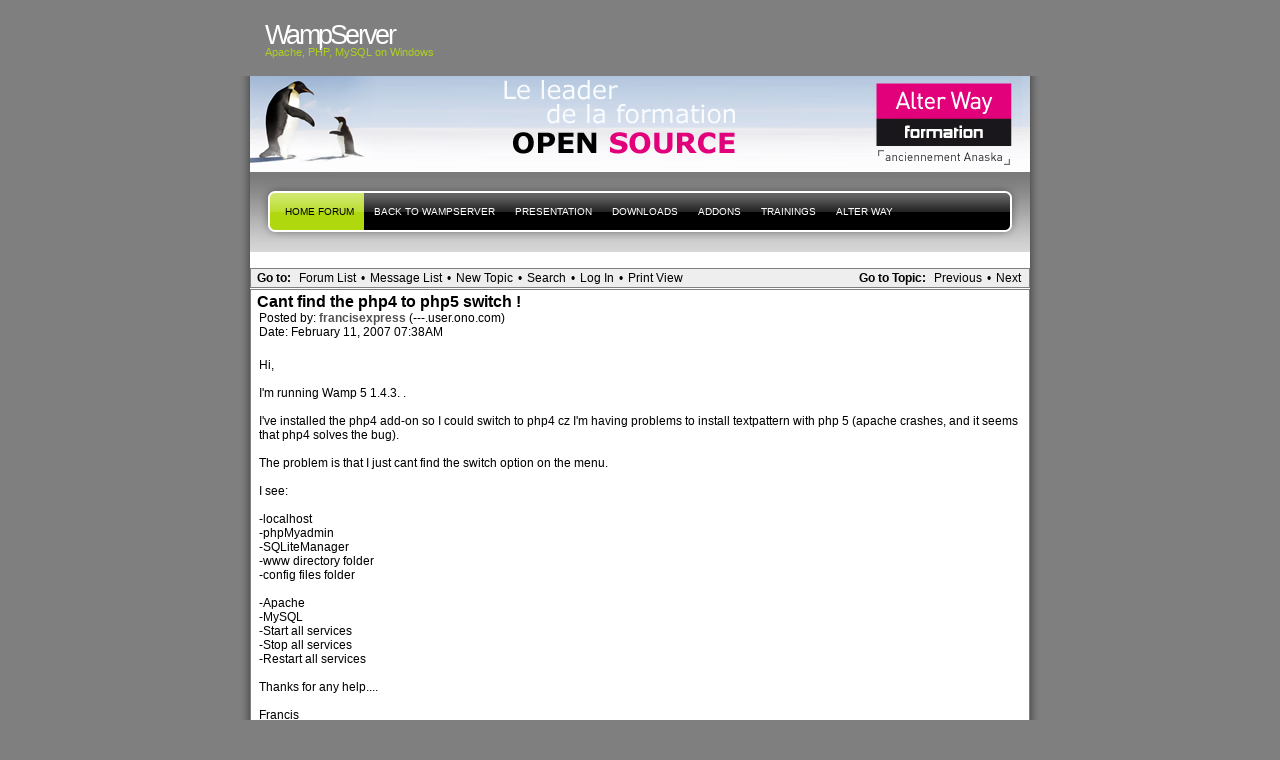

--- FILE ---
content_type: text/html; charset=UTF-8
request_url: http://forum.wampserver.com/read.php?2,21437,21449,quote=1
body_size: 14112
content:
<?xml version="1.0" encoding="UTF-8"?><!DOCTYPE html PUBLIC "-//W3C//DTD XHTML 1.1//EN" "http://www.w3.org/TR/xhtml11/DTD/xhtml11.dtd"><html xmlns="http://www.w3.org/1999/xhtml" xml:lang="en"><head profile="http://gmpg.org/xfn/11"><meta http-equiv="Content-Type" content="text/html; charset=UTF-8"><title> - PHP, Apache, MySQL, Windows : WampServer</title><link rel="stylesheet" type="text/css" href="http://forum.wampserver.com/css.php?2,css" media="screen" /><link rel="stylesheet" href="css/style.css" type="text/css" media="screen" title="Freshy"><style type="text/css">
.menu li a {
background-image:url("images/menu/menu_triple.gif");
}
.menu li a.first_menu {
background-image:url("images/menu/menu_start_triple.gif");
}
.menu li a.last_menu {
background-image:url("images/menu/menu_end_triple.gif");
}
.menu li.current_page_item a {
color:#000000 !important;
}
.description {
color:#ADCF20;
}
#content .commentlist dd.author_comment {
background-color:#a3cb00 !important;
}
html > body #content .commentlist dd.author_comment {
background-color:#a3cb00 !important;
}
#content .commentlist dt.author_comment .date {
color:#a3cb00 !important;
border-color:#a3cb00 !important;
}
#content .commentlist .author_comment .author,
#content .commentlist .author_comment .author a {
color:#a3cb00 !important;
border-color:#a3cb00 !important;
}
#sidebar h2 {
color:#f78b0c;
background-color:#FFFFFF;
border-bottom-color:#f78b0c;
}
#sidebar {
background-color:#FFFFFF;
}
*::-moz-selection {
background-color:#FF3C00;
}
#content a:hover {
border-bottom:1px dotted #FF3C00;
}
#sidebar a:hover,
#sidebar .current_page_item li a:hover,
#sidebar .current-cat li a:hover,
#sidebar .current_page_item a,
#sidebar .current-cat a ,
.readmore,
#content .postmetadata a
{
color : #FF3C00;
}
#title_image {
margin:0;
text-align:left;
display:block;
height:95px;
background-image:url("images/headers/header_image6.jpg");
}
</style></head><body><div id="page"><!-- header --><div id="header"><div id="title"><h1><a href="http://www.wampserver.com/?lang=en"> <span>WampServer</span>
</a></h1><div class="description"><small>Apache, PHP, MySQL
on Windows&nbsp;</small></div></div><div id="title_image"><br><table border="0"><tr><td width="300">&nbsp;</td><td><script type="text/javascript"><!--
google_ad_client = "pub-5228456350247410";
google_ad_width = 468;
google_ad_height = 60;
google_ad_format = "468x60_as";
google_ad_type = "text_image";
google_ad_channel ="";
google_color_border = "003366";
google_color_bg = "003366";
google_color_link = "FF6600";
google_color_url = "99CCFF";
google_color_text = "FFFFFF";
//--></script><!--script type="text/javascript"
src="http://pagead2.googlesyndication.com/pagead/show_ads.js"-->
<!--/script--></td></tr></table></div></div><!-- main div --><div id="frame"><!-- main menu --><ul class="menu" id="main_menu"><!-- the home is the language root page --><li class="page_item current_page_item"><a class="first_menu" href="http://forum.wampserver.com/list.php?2" title="Forum">Home forum</a></li><li class="page_item" ><a href="http://www.wampserver.com/?lang=en">Back to WampServer</a></li><!-- pages --><li class="page_item"><a href="http://www.wampserver.com/?lang=en#begin-wrapper" title="presentation">presentation</a></li><li class="page_item"><a href="http://www.wampserver.com/?lang=en#download-wrapper" title="Downloads">Downloads</a></li><li class="page_item"><a href="http://www.wampserver.com/?lang=en#download-wrapper" title="Addons">Addons</a></li><li class="page_item"><a href="http://www.wampserver.com/?lang=en#formations-wrapper" title="Alter Way Formation">Trainings</a></li><li class="page_item"><a href="http://www.alterway.fr" title="Alter Way">Alter Way</a></li><li class="last_menu"><!-- if an email is set in the options --><!-- put an empty link to have the end of the menu anyway -->
<a class="last_menu_off"> </a></li></ul><hr style="display: none;"><div style="text-align: center;"><!-- pages -->&nbsp;</div><div class="PhorumNavBlock" style="text-align: left;"><div style="float: right;"><span class="PhorumNavHeading">Go to Topic:</span>&nbsp;<a class="PhorumNavLink" href="http://forum.wampserver.com/read.php?2,1171187957,newer">Previous</a>&bull;<a class="PhorumNavLink" href="http://forum.wampserver.com/read.php?2,1171187957,older">Next</a></div><span class="PhorumNavHeading PhorumHeadingLeft">Go to:</span>&nbsp;<a class="PhorumNavLink" href="http://forum.wampserver.com/index.php">Forum List</a>&bull;<a class="PhorumNavLink" href="http://forum.wampserver.com/list.php?2">Message List</a>&bull;<a class="PhorumNavLink" href="http://forum.wampserver.com/posting.php?2">New Topic</a>&bull;<a class="PhorumNavLink" href="http://forum.wampserver.com/search.php?2">Search</a>&bull;<a class="PhorumNavLink" href="http://forum.wampserver.com/login.php?2">Log In</a>&bull;<a class="PhorumNavLink" href="http://forum.wampserver.com/read.php?2,21437,printview,page=1" target="_blank">Print View</a></div><div class="PhorumReadMessageBlock"><div class="PhorumStdBlock"><div class="PhorumReadBodySubject">Cant find the php4 to php5 switch ! <span class="PhorumNewFlag"></span></div><div class="PhorumReadBodyHead">Posted by:
<strong>
<a href="http://forum.wampserver.com/profile.php?2,2664">
francisexpress
</a>
</strong> (---.user.ono.com)</div><div class="PhorumReadBodyHead">Date: February 11, 2007 07:38AM</div><br /><div class="PhorumReadBodyText">Hi,<br /><br />I'm running Wamp 5 1.4.3. .<br /><br />I've installed the php4 add-on so I could switch to php4 cz I'm having problems to install textpattern with php 5 (apache crashes, and it seems that php4 solves the bug).<br /><br />The problem is that I just cant find the switch option on the menu.<br /><br />I see:<br /><br />-localhost<br />-phpMyadmin<br />-SQLiteManager<br />-www directory folder<br />-config files folder<br /><br />-Apache<br />-MySQL<br />-Start all services<br />-Stop all services<br />-Restart all services<br /><br />Thanks for any help....<br /><br />Francis</div><br /></div><div class="PhorumReadNavBlock" style="text-align: left;"><span class="PhorumNavHeading PhorumHeadingLeft">Options:</span>&nbsp;<a class="PhorumNavLink" href="http://forum.wampserver.com/read.php?2,21437,21437#REPLY">Reply</a>&bull;<a class="PhorumNavLink" href="http://forum.wampserver.com/read.php?2,21437,21437,quote=1#REPLY">Quote</a></div></div><a name="msg-21439"></a><div class="PhorumReadMessageBlock"><div class="PhorumStdBlock"><div class="PhorumReadBodyHead"><strong>Re: Cant find the php4 to php5 switch !</strong> <span class="PhorumNewFlag"></span></div><div class="PhorumReadBodyHead">Posted by:
<strong>
<a href="http://forum.wampserver.com/profile.php?2,4">
CyberSpatium
</a>
</strong> (71.237.217.---)</div><div class="PhorumReadBodyHead">Date: February 11, 2007 08:09AM</div><br /><div class="PhorumReadBodyText">the<b> Switch to PHP4</b> link is located under the<b> alias directives</b> link.<br /><br />-localhost<br />-phpMyadmin<br />-SQLiteManager<br />-www directory folder<br />-config files folder<br />- Apache Modules<br />- PHP Settings<br />- alias directives<br /><b>- Switch to PHP4</b><br />-Apache<br />-MySQL<br />-Start all services<br />-Stop all services<br />-Restart all services<br /><br /><br /><b>CyberSpatium</b><br />WAMP English Forum Admin<br />--------------------------------------<br /><br />like my free support? help support me by checking out my new <a href="http://www.webdevnewbie.com" rel="nofollow"><b>Newbie Webmaster Development Forum</b></a> dedicated to the newbie webmaster here:<br /><a href="http://www.webdevnewbie.com" rel="nofollow"><b>www.WebDevNewbie.com</b></a></div><br /></div><div class="PhorumReadNavBlock" style="text-align: left;"><span class="PhorumNavHeading PhorumHeadingLeft">Options:</span>&nbsp;<a class="PhorumNavLink" href="http://forum.wampserver.com/read.php?2,21437,21439#REPLY">Reply</a>&bull;<a class="PhorumNavLink" href="http://forum.wampserver.com/read.php?2,21437,21439,quote=1#REPLY">Quote</a></div></div><a name="msg-21444"></a><div class="PhorumReadMessageBlock"><div class="PhorumStdBlock"><div class="PhorumReadBodyHead"><strong>Re: Cant find the php4 to php5 switch !</strong> <span class="PhorumNewFlag"></span></div><div class="PhorumReadBodyHead">Posted by:
<strong>
<a href="http://forum.wampserver.com/profile.php?2,2664">
francisexpress
</a>
</strong> (---.user.ono.com)</div><div class="PhorumReadBodyHead">Date: February 11, 2007 09:08AM</div><br /><div class="PhorumReadBodyText">funny...maybe I'm looking in the wrong place, bu when I click the wamp icon on my system tray (windows 2000) I do not get the:<br /><br />- Apache Modules<br />- PHP Settings<br />- alias directives<br />- Switch to PHP4<br /><br />After the:<br />-localhost<br />-phpMyadmin<br />-SQLiteManager<br />-www directory folder<br /><br />I see a new separator named &quot;services&quot;, and then I get:<br /><br />-Apache<br />-MySQL<br />-Start all services<br />-Stop all services<br />-Restart all services<br /><br /><br />Sorry...</div><br /></div><div class="PhorumReadNavBlock" style="text-align: left;"><span class="PhorumNavHeading PhorumHeadingLeft">Options:</span>&nbsp;<a class="PhorumNavLink" href="http://forum.wampserver.com/read.php?2,21437,21444#REPLY">Reply</a>&bull;<a class="PhorumNavLink" href="http://forum.wampserver.com/read.php?2,21437,21444,quote=1#REPLY">Quote</a></div></div><a name="msg-21446"></a><div class="PhorumReadMessageBlock"><div class="PhorumStdBlock"><div class="PhorumReadBodyHead"><strong>Re: Cant find the php4 to php5 switch !</strong> <span class="PhorumNewFlag"></span></div><div class="PhorumReadBodyHead">Posted by:
<strong>
<a href="http://forum.wampserver.com/profile.php?2,4">
CyberSpatium
</a>
</strong> (71.237.217.---)</div><div class="PhorumReadBodyHead">Date: February 11, 2007 09:14AM</div><br /><div class="PhorumReadBodyText">then you did not install the php4 add-on. download it and install it.</div><br /></div><div class="PhorumReadNavBlock" style="text-align: left;"><span class="PhorumNavHeading PhorumHeadingLeft">Options:</span>&nbsp;<a class="PhorumNavLink" href="http://forum.wampserver.com/read.php?2,21437,21446#REPLY">Reply</a>&bull;<a class="PhorumNavLink" href="http://forum.wampserver.com/read.php?2,21437,21446,quote=1#REPLY">Quote</a></div></div><a name="msg-21448"></a><div class="PhorumReadMessageBlock"><div class="PhorumStdBlock"><div class="PhorumReadBodyHead"><strong>Re: Cant find the php4 to php5 switch !</strong> <span class="PhorumNewFlag"></span></div><div class="PhorumReadBodyHead">Posted by:
<strong>
<a href="http://forum.wampserver.com/profile.php?2,2664">
francisexpress
</a>
</strong> (---.user.ono.com)</div><div class="PhorumReadBodyHead">Date: February 11, 2007 10:33AM</div><br /><div class="PhorumReadBodyText">No,<br /><br />I'm pretty sure I've download it and installed it <img class="mod_smileys_img" src="./mods/smileys/images/smilie8.gif" alt="eye rolling smiley" title="eye rolling smiley"/>....<br /><br />I'm now uninstalling wamp server itself and reinstalling everything...<br />Ill keep in touch...<br /><br />Thanks<br /><br />Francis</div><br /></div><div class="PhorumReadNavBlock" style="text-align: left;"><span class="PhorumNavHeading PhorumHeadingLeft">Options:</span>&nbsp;<a class="PhorumNavLink" href="http://forum.wampserver.com/read.php?2,21437,21448#REPLY">Reply</a>&bull;<a class="PhorumNavLink" href="http://forum.wampserver.com/read.php?2,21437,21448,quote=1#REPLY">Quote</a></div></div><a name="msg-21449"></a><div class="PhorumReadMessageBlock"><div class="PhorumStdBlock"><div class="PhorumReadBodyHead"><strong>Re: Cant find the php4 to php5 switch !</strong> <span class="PhorumNewFlag"></span></div><div class="PhorumReadBodyHead">Posted by:
<strong>
<a href="http://forum.wampserver.com/profile.php?2,2664">
francisexpress
</a>
</strong> (---.user.ono.com)</div><div class="PhorumReadBodyHead">Date: February 11, 2007 10:59AM</div><br /><div class="PhorumReadBodyText">Yes,<br /><br />I've reinstalled everything and It woks now...<br /><br />Thanks a lot for helping<br /><br />Best wishes<br /><br />Francis</div><br /></div><div class="PhorumReadNavBlock" style="text-align: left;"><span class="PhorumNavHeading PhorumHeadingLeft">Options:</span>&nbsp;<a class="PhorumNavLink" href="http://forum.wampserver.com/read.php?2,21437,21449#REPLY">Reply</a>&bull;<a class="PhorumNavLink" href="http://forum.wampserver.com/read.php?2,21437,21449,quote=1#REPLY">Quote</a></div></div><br /><br /><div align="center"><div class="PhorumNavBlock PhorumNarrowBlock" style="text-align: left;"><span class="PhorumNavHeading">Go to:</span>&nbsp;<a class="PhorumNavLink" href="http://forum.wampserver.com/index.php">Forum List</a>&bull;<a class="PhorumNavLink" href="http://forum.wampserver.com/list.php?2">Message List</a>&bull;<a class="PhorumNavLink" href="http://forum.wampserver.com/search.php?2">Search</a>&bull;<a class="PhorumNavLink" href="http://forum.wampserver.com/login.php?2">Log In</a></div><div class="PhorumStdBlock PhorumNarrowBlock"><div class="PhorumFloatingText">Sorry, only registered users may post in this forum.</div><div class="PhorumFloatingText"><a href="http://forum.wampserver.com/login.php?2">Click here to login</a></div></div></div><br style="clear: both;">
<!-- without this little<br />NS6 and IE5PC do not stretch the frame div down to encopass the content DIVs --></div><div id="footer"><small class="footer_content"><a href="http://www.jide.fr"><img alt="design by jide" src="../images/micro_jide.png"></a><a href="https://ingenierie.alterway.fr/accessibilite-web/"><img alt="Powered by Alter Way" src="../images/powered_alterway.jpg"></a>
<a href="http://www.mozilla.com/firefox"><img alt="get firefox" src="../images/get_firefox_80x15.png"></a><a href="http://www.php.net"><img alt="get PHP" src="../images/phppow.png"></a></small></div><script src="http://www.google-analytics.com/urchin.js" type="text/javascript"></script><script type="text/javascript">_uacct = "UA-1140957-1";
urchinTracker();</script></body></html>